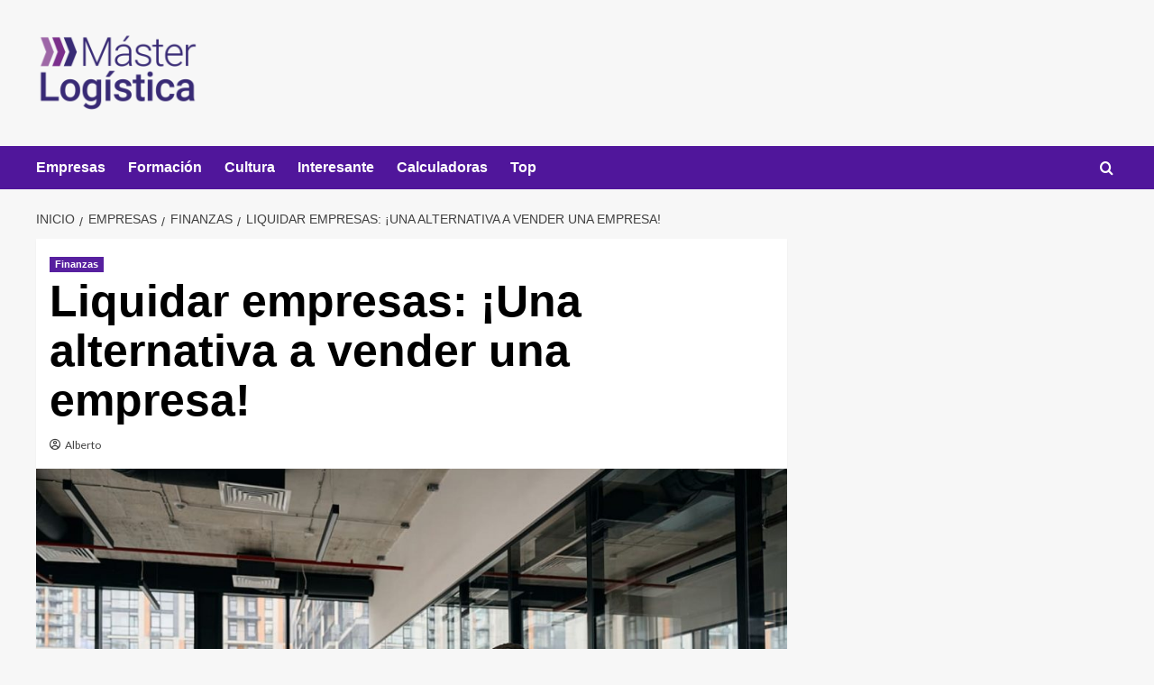

--- FILE ---
content_type: text/css
request_url: https://www.masterlogistica.es/wp-content/litespeed/ucss/c8f3e0ec25eb67bd3f08b7addba67164.css?ver=a68d3
body_size: 22608
content:
#scroll-up i,.wp-block-image>a{display:inline-block}.wp-block-image img{box-sizing:border-box;height:auto;max-width:100%;vertical-align:bottom}ul{box-sizing:border-box;margin-top:0;margin-bottom:10px;margin-left:0;padding-left:0;list-style:disc}.entry-content{counter-reset:footnotes}:root{--wp--preset--font-size--normal:16px;--wp--preset--font-size--huge:42px}html :where(img[class*=wp-image-]){height:auto;max-width:100%}:where(figure){margin:0 0 1em}#toc_container li,#toc_container ul{margin:0;padding:0}#toc_container.no_bullets li,#toc_container.no_bullets ul,#toc_container.no_bullets ul li{background:0 0;list-style:none}#toc_container{background:#f9f9f9;border:1px solid #aaa;padding:10px;margin-bottom:1em;width:auto;display:table;font-size:95%}#toc_container p.toc_title{text-align:center;font-weight:700;margin:0;padding:0}#toc_container p.toc_title+ul.toc_list{margin-top:1em}#toc_container a{text-decoration:none;text-shadow:none}#toc_container a:hover{text-decoration:underline}@font-face{font-display:swap;font-family:"aft-icons";src:url(/wp-content/themes/covernews/assets/icons/fonts/aft-icons.eot?kiv2u2);src:url(/wp-content/themes/covernews/assets/icons/fonts/aft-icons.eot?kiv2u2#iefix)format("embedded-opentype"),url(/wp-content/themes/covernews/assets/icons/fonts/aft-icons.ttf?kiv2u2)format("truetype"),url(/wp-content/themes/covernews/assets/icons/fonts/aft-icons.woff?kiv2u2)format("woff"),url(/wp-content/themes/covernews/assets/icons/fonts/aft-icons.svg?kiv2u2#aft-icons)format("svg");font-weight:400;font-style:normal;font-display:block}#scroll-up .fa-angle-up,.af-search-wrap .fa-search::before,.author-links .fa-user-circle{font-family:"aft-icons"!important;font-style:normal;font-weight:400;font-variant:normal;text-transform:none;line-height:1;-webkit-font-smoothing:antialiased}.author-links .fa-user-circle::before{content:""}#scroll-up .fa-angle-up::before{content:""}.af-search-wrap .fa-search::before{content:""}html{-webkit-tap-highlight-color:transparent;font-family:"Lato",sans-serif;font-size:100%;-webkit-text-size-adjust:100%;-ms-text-size-adjust:100%;text-rendering:auto;-webkit-font-smoothing:antialiased;-moz-osx-font-smoothing:grayscale;box-sizing:border-box}body,input{margin:0}strong{font-weight:700}input{font:inherit}input::-moz-focus-inner{border:0;padding:0}input[type=search]::-webkit-search-cancel-button,input[type=search]::-webkit-search-decoration{-webkit-appearance:none}@media print{*,:after,:before{color:#000!important;text-shadow:none!important;background:0 0!important;-webkit-box-shadow:none!important;box-shadow:none!important}a,a:visited{text-decoration:underline}a[href]:after{content:" ("attr(href)")"}a[href^="#"]:after{content:""}img{page-break-inside:avoid;max-width:100%!important}h2,h3,p{orphans:3;widows:3}h2,h3{page-break-after:avoid}}@font-face{font-display:swap;font-family:"Glyphicons Halflings";src:url(/wp-content/themes/covernews/assets/bootstrap/fonts/glyphicons-halflings-regular.eot);src:url(/wp-content/themes/covernews/assets/bootstrap/fonts/glyphicons-halflings-regular.eot?#iefix)format("embedded-opentype"),url(/wp-content/themes/covernews/assets/bootstrap/fonts/glyphicons-halflings-regular.woff2)format("woff2"),url(/wp-content/themes/covernews/assets/bootstrap/fonts/glyphicons-halflings-regular.woff)format("woff"),url(/wp-content/themes/covernews/assets/bootstrap/fonts/glyphicons-halflings-regular.ttf)format("truetype"),url(/wp-content/themes/covernews/assets/bootstrap/fonts/glyphicons-halflings-regular.svg#glyphicons_halflingsregular)format("svg")}*,:after,:before,input[type=search]{-webkit-box-sizing:border-box;-moz-box-sizing:border-box}input[type=search]{box-sizing:border-box}a{background-color:transparent;color:#404040;text-decoration:none}a:focus{outline:5px auto -webkit-focus-ring-color;outline-offset:-2px}img,label{max-width:100%}img{vertical-align:middle;border:0;height:auto}[role=button]{cursor:pointer}h1,h2,h3{line-height:1.1}h1{font-size:2em;margin:.67em 0}h2,h3{margin-top:20px;margin-bottom:10px}h2{font-size:30px}h3{font-size:24px}p{margin:0 0 10px}li>ul,ul ul{margin-bottom:0}.container{margin-right:auto;margin-left:auto}@media (min-width:768px){.container{width:750px}}@media (min-width:992px){.container{width:970px}}@media (min-width:1200px){.container{width:1170px}}.col-md-4,.col-md-8,.col-sm-12,.col-sm-4{position:relative;min-height:1px;padding-right:15px;padding-left:15px}@media (min-width:768px){.col-sm-12,.col-sm-4{float:left}.col-sm-12{width:100%}.col-sm-4{width:33.33333333%}}@media (min-width:992px){.col-md-4,.col-md-8{float:left}.col-md-8{width:66.66666667%}.col-md-4{width:33.33333333%}}label{display:inline-block;margin-bottom:5px;font-weight:700}input[type=search]{-webkit-appearance:none}.container:after,.container:before,.row:after,.row:before{display:table;content:" "}.container:after,.row:after,h1,h2,h3{clear:both}@-ms-viewport{width:device-width}article,aside,figcaption,figure,footer,header,main,nav,section{display:block}a:active,a:hover{outline:0}figure{margin:0 auto}input[type=submit]{-webkit-appearance:button;cursor:pointer;border:0;font-size:16px;line-height:1;outline:0;padding:5px 25px}body{line-height:1.6;background-color:#f7f7f7}body,input{color:#3a3a3a;font-family:"Lato",sans-serif;font-size:16px}h1,h2,h3{color:#000;font-weight:700}.figure-categories .cat-links,.font-family-1,.grid-item-metadata .item-metadata,.grid-item-metadata span.item-metadata.posts-author,.main-navigation a,.nav-links a,.site-description,.widget-title,h1,h2,h3{font-family:"Source Sans Pro",sans-serif}header.entry-header h1.entry-title{font-size:50px}@media screen and (max-width:768px){header.entry-header h1.entry-title{font-size:24px}}i{font-style:italic}ins{text-decoration:none}*,:after,:before{box-sizing:inherit}ul.wp-block-list{list-style-type:revert;margin-left:1.5em}li>ul{margin-left:1.5em}input[type=submit]:focus-within{outline:1px dotted;outline-offset:-3px}input[type=search]{color:#666;border:1px solid #ccc;border-radius:3px;padding:10px;outline:0}input[type=search]:focus-within{outline:1px solid;outline-offset:-3px}input{height:45px;line-height:45px}input[type=search]:focus{color:#111}a:visited{color:#404040}a:hover{outline:0}a:active,a:focus,a:hover{color:#bb1919;text-decoration:none}a:active{outline:0}a:focus{outline:1px dotted}.container{padding-left:15px;padding-right:15px}[class*=col-]:not([class*=elementor-col-]){padding-left:7.5px;padding-right:7.5px}.primary-footer [class*=col-].col-sm-12:not(.primary-footer-area),.promotionspace>[class*=col-]:not([class*=elementor-col-]){padding-left:0;padding-right:0}.primary-footer [class*=col-].col-sm-12:not(.primary-footer-area)>.row,.promotionspace>[class*=col-]:not([class*=elementor-col-])>.row{margin-right:0;margin-left:0}.kol-12{width:100%;position:relative}.row{margin-right:-7.5px;margin-left:-7.5px}.col-sm-15{position:relative;min-height:1px}@media (min-width:768px){.col-sm-15{width:20%;float:left}}@media (max-width:768px){.col-sm-15{width:50%;float:left}}@media (max-width:480px){.col-sm-15{width:100%}}.main-navigation{text-align:center}.af-main-banner-latest-posts.grid-layout .data-bg-hover>a:before,.em-reated-posts .data-bg-hover>a:before,.latest-posts-grid .data-bg-hover>a:before,.main-navigation span.af-mobile-site-title-wrap,.main-navigation ul>li>ul>li>a:after{display:none}.af-search-wrap,.navigation-container{position:relative}.navigation-container .site-title,.navigation-container ul li a{color:#fff}.af-search-wrap{width:25px;display:inline-block;text-align:center}.search-icon{display:block;line-height:35px;height:35px;font-size:16px;color:#fff;font-weight:700;text-align:center;outline:0}.search-icon:active,.search-icon:focus,.search-icon:hover,.search-icon:visited{color:#fff;outline:0}.search-icon:focus,.search-icon:focus-within{outline:1px dotted}.af-search-form{background:#fff;position:absolute;right:0;top:120%;width:325px;text-align:left;visibility:hidden;opacity:0;margin:1px auto 0;padding:14px;z-index:99;border-radius:0;-webkit-transition:opacity .2s,top .4s,visibility 0s linear .4s;transition:opacity .2s,top .4s,visibility 0s linear .4s;-webkit-box-shadow:0 4px 5px 0 rgba(0,0,0,.15);box-shadow:0 4px 5px 0 rgba(0,0,0,.15)}.main-navigation .toggle-menu{height:55px;width:85px;cursor:pointer;display:none}@media only screen and (max-width:991px){.main-navigation .toggle-menu{display:block;text-align:initial}.main-navigation .toggle-menu a{display:inline-block;height:50px;width:40px;text-align:center;cursor:pointer;font-size:14px;padding:0 0 0 8px;vertical-align:middle}.main-navigation .toggle-menu a:focus{outline:1px dotted #fff;outline-offset:-5px}}.ham,.ham:after,.ham:before{height:2px;background-color:#fff;-webkit-transition:all .25s ease-in-out;transition:all .25s ease-in-out}.ham{width:23px;top:27px;display:block;margin-right:auto;position:relative}.ham:after,.ham:before{position:absolute;content:"";width:100%;left:0}.ham:before{top:-8px}.ham:after{top:8px}.main-navigation .menu>ul{display:block;margin:0;padding:0;list-style:none;vertical-align:top}@media only screen and (max-width:991px){.main-navigation .menu>ul{display:none}}.main-navigation .menu ul li{position:relative;display:block;float:left}.main-navigation .menu ul li a{text-rendering:optimizeLegibility;font-weight:700;font-size:16px}@media only screen and (min-width:992px){.main-navigation .menu ul>li>a{display:block;padding:15px 25px 15px 0}.main-navigation .menu ul ul li{width:260px}.main-navigation .menu ul ul a{border-top:1px solid rgba(0,0,0,.1);display:block;padding:12px 15px;line-height:inherit;position:relative}.main-navigation .menu ul ul a:before{margin-right:10px;position:absolute;left:15px;top:16px;content:"";font-weight:700;display:none}.main-navigation .menu ul ul{background:#353535;position:absolute;text-align:left;visibility:hidden;opacity:0;margin:0 auto;padding:0;z-index:9;-webkit-transition:opacity .2s,top .4s,visibility 0s linear .4s;transition:opacity .2s,top .4s,visibility 0s linear .4s;-webkit-box-shadow:-1px 2px 5px 0 rgba(0,0,0,.15);box-shadow:-1px 2px 5px 0 rgba(0,0,0,.15);transform:scale(0)}.main-navigation .menu li:focus-within>ul{visibility:visible;opacity:1;z-index:999;top:100%;-webkit-transition:opacity .4s,top .4s;transition:opacity .4s,top .4s;transform:scale(1)}.main-navigation .menu li:focus>ul,.main-navigation .menu li:hover>ul{visibility:visible;opacity:1;z-index:999;top:100%;-webkit-transition:opacity .4s,top .4s;transition:opacity .4s,top .4s;transform:scale(1)}.main-navigation .menu>ul>li>ul{top:120%;left:0}.main-navigation .menu ul li .sub-menu li a{display:flex;align-items:center}}.site-main .post-navigation{overflow:hidden;padding:10px 0;position:relative;margin:0;font-weight:700;letter-spacing:0}.site-main .post-navigation .em-post-navigation{display:block;font-weight:400}.post-navigation .nav-previous{float:left;width:50%;position:relative}.nav-next,.nav-previous{display:table}.nav-next:after,.nav-previous:before{content:"";display:table-cell;line-height:1;vertical-align:middle;font:44px/1"Font Awesome 5 Free";font-weight:700;text-rendering:auto;-webkit-font-smoothing:antialiased;-moz-osx-font-smoothing:grayscale}.nav-next a,.nav-previous a{display:table-cell;font-size:16px;vertical-align:middle}.post-navigation .nav-next{float:right;text-align:right;width:50%}.screen-reader-text{border:0;clip:rect(1px,1px,1px,1px);clip-path:inset(50%);height:1px;margin:-1px;overflow:hidden;padding:0;position:absolute!important;width:1px;word-wrap:normal!important}.screen-reader-text:focus{background-color:#f1f1f1;border-radius:3px;box-shadow:0 0 2px 2px rgba(0,0,0,.6);clip:auto!important;clip-path:none;color:#21759b;display:block;font-size:14px;font-weight:700;height:auto;left:5px;line-height:normal;padding:15px 23px 14px;text-decoration:none;top:5px;width:auto;z-index:100000}.entry-content>[class*=wp-block-] a:hover{text-decoration:underline}.covernews-widget:after,.covernews-widget:before,.entry-content:after,.entry-content:before,.hentry:after,.hentry:before,.main-navigation:after,.main-navigation:before,.site-branding:after,.site-branding:before,.site-footer:after,.site-footer:before,.site-header:after,.site-header:before{content:"";display:table;table-layout:fixed}.covernews-widget:after,.entry-content:after,.hentry:after,.main-navigation:after,.site-branding:after,.site-footer:after,.site-header:after{clear:both}.widget-title{font-size:20px;font-weight:700}h2.widget-title{margin:0}h1.entry-title{margin:0 0 10px}.search-form label{display:block;width:70%;float:left}.search-form label .search-field{height:45px;border-radius:0;padding-left:10px;width:100%}.search-form .search-submit{border:0;color:#fff;height:45px;border-radius:0;width:30%;padding-left:5px;padding-right:5px}.read-bg-img{width:100%;display:block;position:relative;background-size:cover;background-position:center center;background-repeat:no-repeat}.read-bg-img img{margin:0;width:100%!important;height:100%!important;object-fit:cover}.data-bg-hover>a:before,.read-bg-img.data-bg-hover.data-bg-categorised a{position:absolute;top:0;left:0;width:100%;height:100%}.data-bg-hover>a:before{content:"";background:#222;right:0;opacity:.85;background:-webkit-linear-gradient(top,transparent 40%,#000 100%);background:linear-gradient(to bottom,transparent 40%,#000 100%)}.data-bg-categorised{height:250px}.main-navigation ul>li:hover>a:after{width:100%}.main-navigation ul>li>a:after{background-color:#fff;content:"";width:0;height:3px;position:absolute;bottom:0;left:0;margin:0 auto;-webkit-transform:translate3d(0,0,0);transform:translate3d(0,0,0);-webkit-transition:width .2s ease;transition:width .2s ease}.masthead-banner{padding:30px 0}.masthead-banner [class*=col-]{padding-left:0;padding-right:0}.masthead-banner .site-branding{text-align:left;padding-right:10px}#content.container>.row,.header-layout-1 .masthead-banner .row{display:flex;flex-wrap:wrap;align-items:center}@media only screen and (max-width:768px){.header-layout-1 .masthead-banner .row{justify-content:center}}.site-branding .site-title a,.site-branding .site-title a:hover{transition:all .5s ease-out}.site-branding .site-title{font-size:50px;margin:0 auto;font-weight:700;line-height:1}.site-branding .site-description{margin:0 auto;text-transform:uppercase}@media (min-width:1215px){.container{width:100%;max-width:1215px}}@media only screen and (min-width:1215px) and (max-width:1440px){.container{width:100%;padding-left:15px;padding-right:15px}}@media (min-width:1600px){.container{width:100%;max-width:1600px}}#primary,#secondary{float:left}.entry-content,.spotlight-post figcaption{padding:15px}#primary{width:70%}#secondary{width:30%}#content.container>.row{align-items:flex-start}@media only screen and (min-width:991px){body.aft-sticky-sidebar #secondary.sidebar-sticky-top{position:sticky;top:30px}}@media only screen and (min-width:992px){.align-content-left #primary{padding-right:7.5px;padding-left:0}.align-content-left #secondary{padding-left:7.5px;padding-right:0}}@media only screen and (max-width:991px){#primary,#secondary{width:100%}}#primary .col-ten,.full-width-image img,.post-thumbnail img{width:100%}.af-main-banner-latest-posts.grid-layout h3.article-title,.em-reated-posts h3.article-title,.grid-layout h3.article-title,body.single #content .em-breadcrumbs+.row{margin-top:0}span.item-metadata.posts-author{padding-right:5px;display:inline-block}.categorised-article-wrapper,figure.categorised-article.inside-img{position:relative}.figure-categories.figure-categories-bg{line-height:0}.figure-categories .cat-links{list-style:none}.cat-links{display:inline}.figure-categories .cat-links li{display:inline-block;opacity:.96}.figure-categories .cat-links li:hover{opacity:1}.figure-categories .cat-links a.covernews-categories{line-height:1;padding:3px 6px;margin-right:5px;margin-top:5px;color:#fff;background-color:#bb1919;border-radius:0;display:inline-block;font-weight:700;opacity:1}.em-reated-posts ul.cat-links li{width:auto;margin-bottom:0;padding-bottom:0}.grid-item-metadata{font-size:11px}.grid-item-metadata i{border:1px solid;padding:0 2px 0 0}.grid-item-metadata .author-links i,.grid-item-metadata .posts-author i{border:0;font-weight:400}.spotlight-post,article .entry-content-wrap{background-color:#fff;margin:0 0 15px;position:relative}#secondary .widget{margin:0 0 15px;position:relative}.hentry .entry-header-details{padding:15px}.hentry .entry-header-details .author-links{font-size:12px}.hentry .entry-header-details span.author-links i{margin-right:3px}.entry-header-details .entry-title{margin:5px 0;letter-spacing:0}.single .entry-content-wrap{font-size:18px}.entry-content-wrap{font-size:17px}.article-title{margin:5px 0;line-height:1.4;font-size:17px}.col-sm-15 h3.article-title{font-size:15px}.entry-content .post-item-metadata{padding:15px 0;font-size:14px}.entry-content ul{padding-left:30px}@media only screen and (min-width:1600px){.entry-header-details .entry-title{font-size:48px}.article-title-1{font-size:20px}}.em-reated-posts ul{list-style:none;margin-left:30px;padding:0}.em-reated-posts ul.cat-links{margin-left:0}.em-reated-posts ul li{padding-bottom:15px;display:table;width:100%}.em-reated-posts .cat-links{font-size:14px}.em-reated-posts .cat-links a{color:#959595;padding:3px 6px}.related-title{padding:15px 0}#scroll-up{position:fixed;z-index:8000;bottom:40px;right:20px;display:none;width:40px;height:40px;font-size:26px;line-height:39px;text-align:center;text-decoration:none;cursor:pointer;opacity:1!important}#scroll-up:focus,#scroll-up:hover{background-color:#373737;border-color:#373737}#scroll-up:focus i,#scroll-up:hover i{color:#fff}@media only screen and (max-width:767px){#scroll-up{right:20px;bottom:20px}}.custom-logo-link{display:inline-block}.main-navigation ul ul a:before{display:inline-block;font-family:"aft-icons"!important;font-size:inherit;text-rendering:auto;-webkit-font-smoothing:antialiased;-moz-osx-font-smoothing:grayscale;font-weight:400}.site-footer{background:#1f2125}.primary-footer{padding-top:60px;padding-bottom:60px}.site-footer,.site-footer a{color:#fff}.site-info{background:#121314;padding:20px 0;text-align:center}.em-reated-posts ul li,.main-navigation,.navigation-container,.related-title{border:0}.main-navigation{background:#bb1919}.read-bg-img{background-color:rgba(177,177,177,.5);color:#fff}.secondary-color,input[type=submit]{background:#bb1919;color:#fff}.figure-categories .cat-links{font-size:11px;font-weight:400}@media only screen and (max-width:767px){.article-title-1,.nav-next a,.nav-previous a{font-size:16px}.hentry .header-details-wrapper,body .em-reated-posts{margin-left:auto}.post-navigation .nav-next,.post-navigation .nav-previous{width:100%}.hentry .entry-header-details{margin-top:0}.site-header .site-branding .site-title a{padding-left:0;padding-right:0}}@media only screen and (max-width:640px){.site-branding .site-title{font-size:50px}.site-branding .site-description{font-size:14px}}.em-breadcrumbs{-webkit-transition:all .27s cubic-bezier(0,0,.58,1);transition:all .27s cubic-bezier(0,0,.58,1);padding:10px 0}.em-breadcrumbs ul{list-style:none;margin:0;padding:0}.em-breadcrumbs ul li{display:inline;font-size:14px;font-weight:400;text-transform:uppercase}.em-breadcrumbs ul .trail-item span[itemprop=name]{position:relative;padding-left:10px;padding-right:5px}.em-breadcrumbs ul .trail-item.trail-begin span{padding-left:0}.em-breadcrumbs ul li span[itemprop=name]:before{display:inline-block;content:"/";position:absolute;top:0;left:0}.em-breadcrumbs ul .trail-item.trail-begin span:before{content:none}body.single #content>.row{margin-top:20px}.enable-promotionspace{margin-top:25px}.enable-promotionspace .em-reated-posts{margin:0 auto}.site-header .site-branding .site-title a:hover{color:#454545}.main-navigation .menu ul li a{letter-spacing:0;line-height:normal}.cart-search{position:absolute;height:50px;-webkit-transition:all .2s ease;transition:all .2s ease;right:0;display:flex;align-items:center}@media only screen and (max-width:1024px){.main-navigation .menu>ul{margin:0 15px}}header#masthead{margin-bottom:10px}footer.site-footer{margin-top:10px}.header-after1{margin:0}.em-reated-posts .related-title,.widget-title span,span.header-after{padding:5px 0 10px;display:inline-block;position:relative;margin:5px 0 13px;font-size:20px}.em-reated-posts .related-title::before,.widget-title span::before,span.header-after:after{position:absolute;content:"";left:0;bottom:0;width:60px;height:3px;background:#bb1919}.grid-layout .header-after1{border:0}.categorised-article.inside-img .figure-categories.figure-categories-bg{padding:15px;position:absolute;bottom:0;left:0;width:100%}.latest-posts-grid .data-bg-hover:before{display:none}#secondary .widget{background-color:transparent;padding:0}.spotlight-post,article .entry-content-wrap{box-shadow:0 1px 2px rgb(0 0 0/5%)}.latest-posts-grid .spotlight-post{width:100%}.entry-content>[class*=wp-block-] a:not([class]){color:#2196f3}.entry-content>[class*=wp-block-] a:not([class]):hover,.widget_block a:not([class]){text-decoration:underline}.entry-content ul:not([class*=wp-]):not(.awpa-contact-info){margin-bottom:15px}.entry-content ul:not([class*=wp-]){list-style-type:disc}.entry-content ul:not([class*=wp-]) li{padding-bottom:5px;padding-top:5px}figure.wp-block-image img{width:auto}@media only screen and (max-width:992px){.cart-search{position:absolute;top:0;right:10px}}@media only screen and (max-width:480px){.container{padding:0 20px}}@media only screen and (min-width:1600px){.main-navigation .menu ul li a{font-size:18px}}.aft-container-default .em-reated-posts .data-bg-categorised,.aft-container-default.default-content-layout .af-main-banner-latest-posts .data-bg-categorised{height:unset;aspect-ratio:3/2}@media screen and (min-width:768px){.col-sm-4:nth-child(3n+1){clear:left}}@media only screen and (max-width:768px) and (min-width:481px){.latest-posts-grid:nth-child(2n+1){clear:left}.latest-posts-grid{width:50%;float:left;padding:0 10px}.container>.row{margin:0}}@media only screen and (max-width:768px){.masthead-banner .site-branding{text-align:center;padding-right:0}}@media only screen and (max-width:480px){#secondary .widget,.spotlight-post{margin:0 0 15px}}@media only screen and (max-width:320px){.main-navigation .toggle-menu{position:relative;z-index:1}.af-search-form{width:290px;max-width:calc(100vw - 60px)}}body.default input[type=search]{background:#fff}.article-title a:hover,.article-title.article-title-1 a:hover,.grid-item-metadata .posts-author a:hover,.hentry .header-details-wrapper .posts-author a:hover,h3.article-title.article-title-1 a:hover{color:#bb1919}